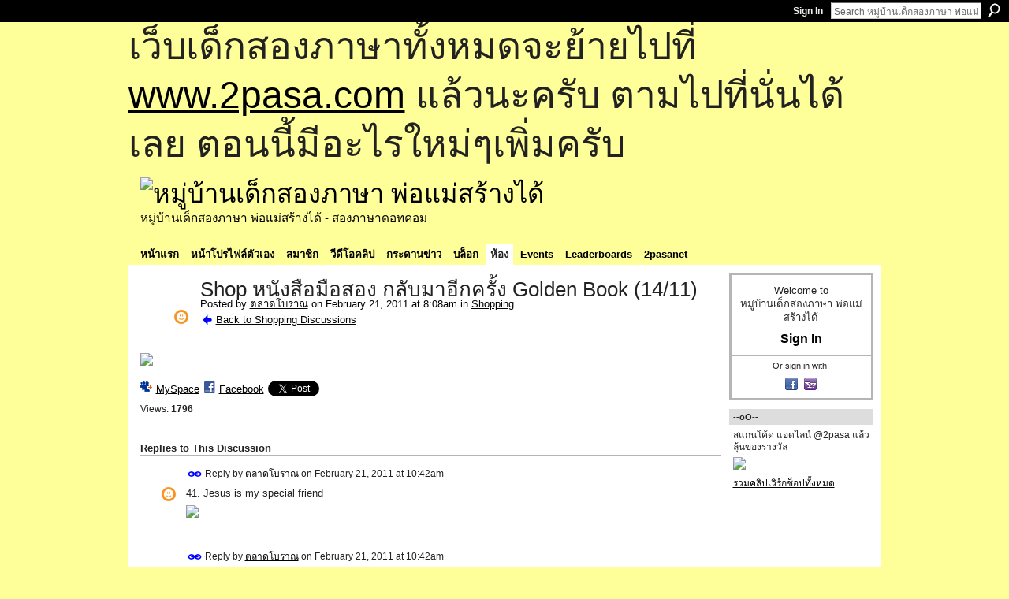

--- FILE ---
content_type: text/html; charset=UTF-8
request_url: http://go2pasa.ning.com/forum/topics/shop-golden-book-1411?groupUrl=shopping&commentId=2456660%3AComment%3A586736&groupId=2456660%3AGroup%3A37135
body_size: 58361
content:
<!DOCTYPE html>
<html lang="en" xmlns:og="http://ogp.me/ns#" xmlns:fb="http://www.facebook.com/2008/fbml">
    <head data-layout-view="default">
<script>
    window.dataLayer = window.dataLayer || [];
        </script>
<!-- Google Tag Manager -->
<script>(function(w,d,s,l,i){w[l]=w[l]||[];w[l].push({'gtm.start':
new Date().getTime(),event:'gtm.js'});var f=d.getElementsByTagName(s)[0],
j=d.createElement(s),dl=l!='dataLayer'?'&l='+l:'';j.async=true;j.src=
'https://www.googletagmanager.com/gtm.js?id='+i+dl;f.parentNode.insertBefore(j,f);
})(window,document,'script','dataLayer','GTM-T5W4WQ');</script>
<!-- End Google Tag Manager -->
            <meta http-equiv="Content-Type" content="text/html; charset=utf-8" />
    <title>Shop หนังสือมือสอง กลับมาอีกครั้ง Golden Book (14/11) - หมู่บ้านเด็กสองภาษา พ่อแม่สร้างได้</title>
    <link rel="icon" href="http://go2pasa.ning.com/favicon.ico" type="image/x-icon" />
    <link rel="SHORTCUT ICON" href="http://go2pasa.ning.com/favicon.ico" type="image/x-icon" />
    <meta name="description" content="หมู่บ้านเด็กสองภาษา พ่อแม่สร้างได้ is a social network" />
<meta name="title" content="Shop หนังสือมือสอง กลับมาอีกครั้ง Golden Book (14/11)" />
<meta property="og:type" content="website" />
<meta property="og:url" content="http://go2pasa.ning.com/forum/topics/shop-golden-book-1411?groupUrl=shopping&amp;commentId=2456660%3AComment%3A586736&amp;groupId=2456660%3AGroup%3A37135" />
<meta property="og:title" content="Shop หนังสือมือสอง กลับมาอีกครั้ง Golden Book (14/11)" />
<meta property="og:image" content="http://storage.ning.com/topology/rest/1.0/file/get/1799911310?profile=original">
<meta name="twitter:card" content="summary" />
<meta name="twitter:title" content="Shop หนังสือมือสอง กลับมาอีกครั้ง Golden Book (14/11)" />
<meta name="twitter:description" content="หมู่บ้านเด็กสองภาษา พ่อแม่สร้างได้ is a social network" />
<meta name="twitter:image" content="http://storage.ning.com/topology/rest/1.0/file/get/1799911310?profile=original" />
<link rel="image_src" href="http://storage.ning.com/topology/rest/1.0/file/get/1799911310?profile=original" />
<script type="text/javascript">
    djConfig = { baseScriptUri: 'http://go2pasa.ning.com/xn/static-6.11.8.1/js/dojo-0.3.1-ning/', isDebug: false }
ning = {"CurrentApp":{"premium":true,"iconUrl":"https:\/\/storage.ning.com\/topology\/rest\/1.0\/file\/get\/2746066259?profile=UPSCALE_150x150","url":"httpgo2pasa.ning.com","domains":["2pasa.com"],"online":true,"privateSource":true,"id":"go2pasa","appId":2456660,"description":"\u0e08\u0e32\u0e01\u0e1a\u0e49\u0e32\u0e19\u0e44\u0e21\u0e48\u0e01\u0e35\u0e48\u0e2b\u0e25\u0e31\u0e07\u0e02\u0e2d\u0e07\u0e1c\u0e39\u0e49\u0e40\u0e2b\u0e47\u0e19\u0e14\u0e49\u0e27\u0e22\u0e01\u0e31\u0e1a\u0e41\u0e19\u0e27\u0e17\u0e32\u0e07\u0e2a\u0e2d\u0e19\u0e20\u0e32\u0e29\u0e32\u0e17\u0e35\u0e48\u0e2a\u0e2d\u0e07\u0e43\u0e2b\u0e49\u0e01\u0e31\u0e1a\u0e25\u0e39\u0e01 \u0e42\u0e14\u0e22\u0e43\u0e0a\u0e49\u0e27\u0e34\u0e18\u0e35\u0e2a\u0e2d\u0e19\u0e41\u0e1a\u0e1a\u0e40\u0e14\u0e47\u0e01\u0e2a\u0e2d\u0e07\u0e20\u0e32\u0e29\u0e32 \u0e17\u0e33\u0e43\u0e2b\u0e49\u0e40\u0e01\u0e34\u0e14\u0e04\u0e23\u0e2d\u0e1a\u0e04\u0e23\u0e31\u0e27\u0e2a\u0e2d\u0e07\u0e20\u0e32\u0e29\u0e32\u0e02\u0e36\u0e49\u0e19\u0e40\u0e1b\u0e47\u0e19\u0e2b\u0e21\u0e39\u0e48\u0e1a\u0e49\u0e32\u0e19\u0e41\u0e2b\u0e48\u0e07\u0e19\u0e35\u0e49","name":"\u0e2b\u0e21\u0e39\u0e48\u0e1a\u0e49\u0e32\u0e19\u0e40\u0e14\u0e47\u0e01\u0e2a\u0e2d\u0e07\u0e20\u0e32\u0e29\u0e32 \u0e1e\u0e48\u0e2d\u0e41\u0e21\u0e48\u0e2a\u0e23\u0e49\u0e32\u0e07\u0e44\u0e14\u0e49","owner":"pongrapee","createdDate":"2008-10-31T12:21:26.127Z","runOwnAds":false},"CurrentProfile":null,"maxFileUploadSize":5};
        (function(){
            if (!window.ning) { return; }

            var age, gender, rand, obfuscated, combined;

            obfuscated = document.cookie.match(/xgdi=([^;]+)/);
            if (obfuscated) {
                var offset = 100000;
                obfuscated = parseInt(obfuscated[1]);
                rand = obfuscated / offset;
                combined = (obfuscated % offset) ^ rand;
                age = combined % 1000;
                gender = (combined / 1000) & 3;
                gender = (gender == 1 ? 'm' : gender == 2 ? 'f' : 0);
                ning.viewer = {"age":age,"gender":gender};
            }
        })();

        if (window.location.hash.indexOf('#!/') == 0) {
        window.location.replace(window.location.hash.substr(2));
    }
    window.xg = window.xg || {};
xg.captcha = {
    'shouldShow': false,
    'siteKey': '6Ldf3AoUAAAAALPgNx2gcXc8a_5XEcnNseR6WmsT'
};
xg.addOnRequire = function(f) { xg.addOnRequire.functions.push(f); };
xg.addOnRequire.functions = [];
xg.addOnFacebookLoad = function (f) { xg.addOnFacebookLoad.functions.push(f); };
xg.addOnFacebookLoad.functions = [];
xg._loader = {
    p: 0,
    loading: function(set) {  this.p++; },
    onLoad: function(set) {
                this.p--;
        if (this.p == 0 && typeof(xg._loader.onDone) == 'function') {
            xg._loader.onDone();
        }
    }
};
xg._loader.loading('xnloader');
if (window.bzplcm) {
    window.bzplcm._profileCount = 0;
    window.bzplcm._profileSend = function() { if (window.bzplcm._profileCount++ == 1) window.bzplcm.send(); };
}
xg._loader.onDone = function() {
            if(window.bzplcm)window.bzplcm.start('ni');
        xg.shared.util.parseWidgets();    var addOnRequireFunctions = xg.addOnRequire.functions;
    xg.addOnRequire = function(f) { f(); };
    try {
        if (addOnRequireFunctions) { dojo.lang.forEach(addOnRequireFunctions, function(onRequire) { onRequire.apply(); }); }
    } catch (e) {
        if(window.bzplcm)window.bzplcm.ts('nx').send();
        throw e;
    }
    if(window.bzplcm) { window.bzplcm.stop('ni'); window.bzplcm._profileSend(); }
};
window.xn = { track: { event: function() {}, pageView: function() {}, registerCompletedFlow: function() {}, registerError: function() {}, timer: function() { return { lapTime: function() {} }; } } };</script>
<meta name="medium" content="news" /><link rel="alternate" type="application/atom+xml" title="Shop หนังสือมือสอง กลับมาอีกครั้ง Golden Book (14/11) - หมู่บ้านเด็กสองภาษา พ่อแม่สร้างได้" href="http://go2pasa.ning.com/forum/topics/shop-golden-book-1411?groupUrl=shopping&amp;commentId=2456660%3AComment%3A586736&amp;groupId=2456660%3AGroup%3A37135&amp;feed=yes&amp;xn_auth=no" /><link rel="alternate" type="application/atom+xml" title="Shopping - หมู่บ้านเด็กสองภาษา พ่อแม่สร้างได้" href="http://go2pasa.ning.com/group/shopping/forum?sort=mostRecent&amp;feed=yes&amp;xn_auth=no" />
<style type="text/css" media="screen,projection">
#xg_navigation ul div.xg_subtab ul li a {
    color:#555555;
    background:#F2F2F2;
}
#xg_navigation ul div.xg_subtab ul li a:hover {
    color:#222222;
    background:#D3DADE;
}
</style>

<style type="text/css" media="screen,projection">
@import url("http://static.ning.com/socialnetworkmain/widgets/index/css/common.min.css?xn_version=1229287718");
@import url("http://static.ning.com/socialnetworkmain/widgets/forum/css/component.min.css?xn_version=148829171");

</style>

<style type="text/css" media="screen,projection">
@import url("/generated-69468fcb9b5103-99555189-css?xn_version=202512201152");

</style>

<style type="text/css" media="screen,projection">
@import url("/generated-69468fcb305ed3-28803778-css?xn_version=202512201152");

</style>

<!--[if IE 6]>
    <link rel="stylesheet" type="text/css" href="http://static.ning.com/socialnetworkmain/widgets/index/css/common-ie6.min.css?xn_version=463104712" />
<![endif]-->
<!--[if IE 7]>
<link rel="stylesheet" type="text/css" href="http://static.ning.com/socialnetworkmain/widgets/index/css/common-ie7.css?xn_version=2712659298" />
<![endif]-->
<link rel="EditURI" type="application/rsd+xml" title="RSD" href="http://go2pasa.ning.com/profiles/blog/rsd" />
<script type="text/javascript">(function(a,b){if(/(android|bb\d+|meego).+mobile|avantgo|bada\/|blackberry|blazer|compal|elaine|fennec|hiptop|iemobile|ip(hone|od)|iris|kindle|lge |maemo|midp|mmp|netfront|opera m(ob|in)i|palm( os)?|phone|p(ixi|re)\/|plucker|pocket|psp|series(4|6)0|symbian|treo|up\.(browser|link)|vodafone|wap|windows (ce|phone)|xda|xiino/i.test(a)||/1207|6310|6590|3gso|4thp|50[1-6]i|770s|802s|a wa|abac|ac(er|oo|s\-)|ai(ko|rn)|al(av|ca|co)|amoi|an(ex|ny|yw)|aptu|ar(ch|go)|as(te|us)|attw|au(di|\-m|r |s )|avan|be(ck|ll|nq)|bi(lb|rd)|bl(ac|az)|br(e|v)w|bumb|bw\-(n|u)|c55\/|capi|ccwa|cdm\-|cell|chtm|cldc|cmd\-|co(mp|nd)|craw|da(it|ll|ng)|dbte|dc\-s|devi|dica|dmob|do(c|p)o|ds(12|\-d)|el(49|ai)|em(l2|ul)|er(ic|k0)|esl8|ez([4-7]0|os|wa|ze)|fetc|fly(\-|_)|g1 u|g560|gene|gf\-5|g\-mo|go(\.w|od)|gr(ad|un)|haie|hcit|hd\-(m|p|t)|hei\-|hi(pt|ta)|hp( i|ip)|hs\-c|ht(c(\-| |_|a|g|p|s|t)|tp)|hu(aw|tc)|i\-(20|go|ma)|i230|iac( |\-|\/)|ibro|idea|ig01|ikom|im1k|inno|ipaq|iris|ja(t|v)a|jbro|jemu|jigs|kddi|keji|kgt( |\/)|klon|kpt |kwc\-|kyo(c|k)|le(no|xi)|lg( g|\/(k|l|u)|50|54|\-[a-w])|libw|lynx|m1\-w|m3ga|m50\/|ma(te|ui|xo)|mc(01|21|ca)|m\-cr|me(rc|ri)|mi(o8|oa|ts)|mmef|mo(01|02|bi|de|do|t(\-| |o|v)|zz)|mt(50|p1|v )|mwbp|mywa|n10[0-2]|n20[2-3]|n30(0|2)|n50(0|2|5)|n7(0(0|1)|10)|ne((c|m)\-|on|tf|wf|wg|wt)|nok(6|i)|nzph|o2im|op(ti|wv)|oran|owg1|p800|pan(a|d|t)|pdxg|pg(13|\-([1-8]|c))|phil|pire|pl(ay|uc)|pn\-2|po(ck|rt|se)|prox|psio|pt\-g|qa\-a|qc(07|12|21|32|60|\-[2-7]|i\-)|qtek|r380|r600|raks|rim9|ro(ve|zo)|s55\/|sa(ge|ma|mm|ms|ny|va)|sc(01|h\-|oo|p\-)|sdk\/|se(c(\-|0|1)|47|mc|nd|ri)|sgh\-|shar|sie(\-|m)|sk\-0|sl(45|id)|sm(al|ar|b3|it|t5)|so(ft|ny)|sp(01|h\-|v\-|v )|sy(01|mb)|t2(18|50)|t6(00|10|18)|ta(gt|lk)|tcl\-|tdg\-|tel(i|m)|tim\-|t\-mo|to(pl|sh)|ts(70|m\-|m3|m5)|tx\-9|up(\.b|g1|si)|utst|v400|v750|veri|vi(rg|te)|vk(40|5[0-3]|\-v)|vm40|voda|vulc|vx(52|53|60|61|70|80|81|83|85|98)|w3c(\-| )|webc|whit|wi(g |nc|nw)|wmlb|wonu|x700|yas\-|your|zeto|zte\-/i.test(a.substr(0,4)))window.location.replace(b)})(navigator.userAgent||navigator.vendor||window.opera,'http://go2pasa.ning.com/m/group/discussion?id=2456660%3ATopic%3A585999');</script>
    </head>
    <body>
<!-- Google Tag Manager (noscript) -->
<noscript><iframe src="https://www.googletagmanager.com/ns.html?id=GTM-T5W4WQ"
height="0" width="0" style="display:none;visibility:hidden"></iframe></noscript>
<!-- End Google Tag Manager (noscript) -->
        <div id='fb-root'></div>
<script>
  window.fbAsyncInit = function () {
    FB.init({
      appId      : null, 
      status     : true,   
      cookie     : true,   
      xfbml      : true, 
      version    : 'v2.3'  
    });
    var n = xg.addOnFacebookLoad.functions.length;
    for (var i = 0; i < n; i++) {
      xg.addOnFacebookLoad.functions[i]();
    }
    xg.addOnFacebookLoad = function (f) { f(); };
    xg.addOnFacebookLoad.functions = [];
  };
  (function() {
    var e = document.createElement('script');
    e.src = document.location.protocol + '//connect.facebook.net/en_US/sdk.js';
    e.async = true;
    document.getElementById('fb-root').appendChild(e);
  })();
</script>        <div id="xn_bar">
            <div id="xn_bar_menu">
                <div id="xn_bar_menu_branding" >
                                    </div>

                <div id="xn_bar_menu_more">
                    <form id="xn_bar_menu_search" method="GET" action="http://go2pasa.ning.com/main/search/search">
                        <fieldset>
                            <input type="text" name="q" id="xn_bar_menu_search_query" value="Search หมู่บ้านเด็กสองภาษา พ่อแม่สร้างได้" _hint="Search หมู่บ้านเด็กสองภาษา พ่อแม่สร้างได้" accesskey="4" class="text xj_search_hint" />
                            <a id="xn_bar_menu_search_submit" href="#" onclick="document.getElementById('xn_bar_menu_search').submit();return false">Search</a>
                        </fieldset>
                    </form>
                </div>

                            <ul id="xn_bar_menu_tabs">
                                            <li><a href="http://go2pasa.ning.com/main/authorization/signIn?target=http%3A%2F%2Fgo2pasa.ning.com%2Fforum%2Ftopics%2Fshop-golden-book-1411%3FgroupUrl%3Dshopping%26commentId%3D2456660%253AComment%253A586736%26groupId%3D2456660%253AGroup%253A37135">Sign In</a></li>
                                    </ul>
                        </div>
        </div>
        
        <div id="xg_ad_above_header" class="xg_ad xj_ad_above_header"><div class="xg_module module-plain  html_module module_text xg_reset" data-module_name="text"
        >
            <div class="xg_module_body xg_user_generated">
            <p><span style="font-size: 36pt;">เว็บเด็กสองภาษาทั้งหมดจะย้ายไปที่ <a href="http://www.2pasa.com" target="_blank" rel="noopener">www.2pasa.com</a> แล้วนะครับ ตามไปที่นั่นได้เลย ตอนนี้มีอะไรใหม่ๆเพิ่มครับ</span></p>
        </div>
        </div>
</div>
        <div id="xg" class="xg_theme xg_widget_forum xg_widget_forum_topic xg_widget_forum_topic_show" data-layout-pack="classic">
            <div id="xg_head">
                <div id="xg_masthead">
                    <p id="xg_sitename"><a id="application_name_header_link" href="/"><img src="http://storage.ning.com/topology/rest/1.0/file/get/1979825705?profile=RESIZE_320x320" alt="หมู่บ้านเด็กสองภาษา พ่อแม่สร้างได้"></a></p>
                    <p id="xg_sitedesc" class="xj_site_desc">หมู่บ้านเด็กสองภาษา พ่อแม่สร้างได้ - สองภาษาดอทคอม</p>
                </div>
                <div id="xg_navigation">
                    <ul>
    <li id="xg_tab_main" class="xg_subtab"><a href="/"><span>หน้าแรก</span></a></li><li id="xg_tab_profile" class="xg_subtab"><a href="/profiles"><span>หน้าโปรไฟล์ตัวเอง</span></a></li><li id="xg_tab_members" class="xg_subtab"><a href="/profiles/members/"><span>สมาชิก</span></a></li><li id="xg_tab_video" class="xg_subtab"><a href="/video"><span>วีดีโอคลิป</span></a></li><li id="xg_tab_forum" class="xg_subtab"><a href="/forum"><span>กระดานข่าว</span></a></li><li id="xg_tab_blogs" class="xg_subtab"><a href="/profiles/blog/list"><span>บล็อก</span></a></li><li id="xg_tab_groups" class="xg_subtab this"><a href="/groups"><span>ห้อง</span></a></li><li id="xg_tab_events" class="xg_subtab"><a href="/events"><span>Events</span></a></li><li id="xg_tab_leaderboards" class="xg_subtab"><a href="/leaderboards"><span>Leaderboards</span></a></li><li id="xg_tab_xn0" class="xg_subtab"><a href="/page/2pasanet-1"><span>2pasanet</span></a></li></ul>

                </div>
            </div>
            
            <div id="xg_body">
                
                <div class="xg_column xg_span-16 xj_classic_canvas">
                    <div class="xg_module xg_module_with_dialog">
    <div class="xg_headline xg_headline-img xg_headline-2l">
    <div class="ib"><span class="xg_avatar"><a class="fn url" href="http://go2pasa.ning.com/profile/1yyc8vsqlitvu"  title="ตลาดโบราณ"><span class="table_img dy-avatar dy-avatar-64 "><img  class="photo photo" src="http://storage.ning.com/topology/rest/1.0/file/get/1959354807?profile=RESIZE_64x64&amp;width=64&amp;height=64&amp;crop=1%3A1" alt="" /><img class="dy-badge-image bottom-right" src="http://static.ning.com/socialnetworkmain/widgets/index/gfx/badges/smiley_96x96.png?xn_version=1040567969" alt="" /></span></a></span></div>
<div class="tb"><h1>Shop หนังสือมือสอง กลับมาอีกครั้ง Golden Book (14/11)</h1>
        <ul class="navigation byline">
            <li><a class="nolink">Posted by </a><a href="/profile/1yyc8vsqlitvu">ตลาดโบราณ</a><a class="nolink"> on February 21, 2011 at 8:08am in </a><a href="http://go2pasa.ning.com/group/shopping">Shopping</a></li>
            <li><a href="http://go2pasa.ning.com/group/shopping/forum" class="xg_sprite xg_sprite-back">Back to Shopping Discussions</a></li>
        </ul>
    </div>
</div>
    <div class="xg_module_body">
        <div class="discussion" data-category-id="">
            <div class="description">
                                <div class="xg_user_generated">
                    <a target="_self" href="http://storage.ning.com/topology/rest/1.0/file/get/1799911310?profile=original"><img width="629" src="http://storage.ning.com/topology/rest/1.0/file/get/1799911310?profile=original" class="align-full"/></a>                </div>
            </div>
        </div>
                    <p class="small" id="tagsList" style="display:none">Tags:<br/></p>
                <div class="left-panel">
                            <p class="share-links clear">
                <a href="http://www.myspace.com/Modules/PostTo/Pages/?t=Shop%20%E0%B8%AB%E0%B8%99%E0%B8%B1%E0%B8%87%E0%B8%AA%E0%B8%B7%E0%B8%AD%E0%B8%A1%E0%B8%B7%E0%B8%AD%E0%B8%AA%E0%B8%AD%E0%B8%87%20%E0%B8%81%E0%B8%A5%E0%B8%B1%E0%B8%9A%E0%B8%A1%E0%B8%B2%E0%B8%AD%E0%B8%B5%E0%B8%81%E0%B8%84%E0%B8%A3%E0%B8%B1%E0%B9%89%E0%B8%87%20Golden%20Book%20%2814%2F11%29&c=Check%20out%20%22Shop%20%E0%B8%AB%E0%B8%99%E0%B8%B1%E0%B8%87%E0%B8%AA%E0%B8%B7%E0%B8%AD%E0%B8%A1%E0%B8%B7%E0%B8%AD%E0%B8%AA%E0%B8%AD%E0%B8%87%20%E0%B8%81%E0%B8%A5%E0%B8%B1%E0%B8%9A%E0%B8%A1%E0%B8%B2%E0%B8%AD%E0%B8%B5%E0%B8%81%E0%B8%84%E0%B8%A3%E0%B8%B1%E0%B9%89%E0%B8%87%20Golden%20Book%20%2814%2F11%29%22%20on%20%E0%B8%AB%E0%B8%A1%E0%B8%B9%E0%B9%88%E0%B8%9A%E0%B9%89%E0%B8%B2%E0%B8%99%E0%B9%80%E0%B8%94%E0%B9%87%E0%B8%81%E0%B8%AA%E0%B8%AD%E0%B8%87%E0%B8%A0%E0%B8%B2%E0%B8%A9%E0%B8%B2%20%E0%B8%9E%E0%B9%88%E0%B8%AD%E0%B9%81%E0%B8%A1%E0%B9%88%E0%B8%AA%E0%B8%A3%E0%B9%89%E0%B8%B2%E0%B8%87%E0%B9%84%E0%B8%94%E0%B9%89&u=http%3A%2F%2Fgo2pasa.ning.com%2Fxn%2Fdetail%2F2456660%3ATopic%3A585999&l=2" class="post_to_myspace" target="_blank">MySpace</a>            <script>!function(d,s,id){var js,fjs=d.getElementsByTagName(s)[0];if(!d.getElementById(id)){js=d.createElement(s);js.id=id;js.src="//platform.twitter.com/widgets.js";fjs.parentNode.insertBefore(js,fjs);}}(document,"script","twitter-wjs");</script>
                    <span class="xg_tweet">
        <a href="https://twitter.com/share" class="post_to_twitter twitter-share-button" target="_blank"
            data-text="Checking out &quot;Shop หนังสือมือสอง กลับมาอีกครั้ง Golden Book (14/11)&quot; on หมู่บ้านเด็กสองภาษา พ่อแม่สร้างไ:" data-url="http://go2pasa.ning.com/forum/topics/shop-golden-book-1411?groupUrl=shopping&amp;commentId=2456660%3AComment%3A586736&amp;groupId=2456660%3AGroup%3A37135" data-count="none" data-dnt="true">Tweet</a>
        </span>
                <a class="post_to_facebook xj_post_to_facebook" href="http://www.facebook.com/share.php?u=http%3A%2F%2Fgo2pasa.ning.com%2Fforum%2Ftopics%2Fshop-golden-book-1411%3FgroupUrl%3Dshopping%26commentId%3D2456660%253AComment%253A586736%26groupId%3D2456660%253AGroup%253A37135%26xg_source%3Dfacebookshare&amp;t=" _url="http://go2pasa.ning.com/forum/topics/shop-golden-book-1411?groupUrl=shopping&amp;commentId=2456660%3AComment%3A586736&amp;groupId=2456660%3AGroup%3A37135&amp;xg_source=facebookshare" _title="" _log="{&quot;module&quot;:&quot;forum&quot;,&quot;page&quot;:&quot;topic&quot;,&quot;action&quot;:&quot;show&quot;}">Facebook</a>
    <div class="likebox">
    <div class="facebook-like" data-content-type="Topic" data-content-id="2456660:Topic:585999" data-page-type="detail">
        <fb:like href="http://go2pasa.ning.com/xn/detail/2456660:Topic:585999" layout="button_count" show_faces="false" width="450"></fb:like>
    </div>
</div>
                </p>
                            <script>xg.addOnRequire(function () { xg.post('/main/viewcount/update?xn_out=json', {key: '2456660:Topic:585999', x: '3fb954f'}); });</script>                <p class="small dy-clear view-count-container">
    <span class="view-count-label">Views:</span> <span class="view-count">1796</span></p>

                    </div>
                <dl id="cf" class="discussion noindent">
                    </dl>
    </div>
</div>
    <div class="xg_module">
            <div id="discussionReplies" >
            <div class="xg_module_body">
                <h3 id="comments" _scrollTo="cid-2456660:Comment:586736">Replies to This Discussion</h3>
                                    <dl class="discussion clear i0 xg_lightborder">
    <dt class="byline">
        <a name="2456660:Comment:585974" id="cid-2456660:Comment:585974"></a>         <span class="xg_avatar"><a class="fn url" href="http://go2pasa.ning.com/profile/1yyc8vsqlitvu"  title="ตลาดโบราณ"><span class="table_img dy-avatar dy-avatar-48 "><img  class="photo photo left" src="http://storage.ning.com/topology/rest/1.0/file/get/1959354807?profile=RESIZE_48X48&amp;width=48&amp;height=48&amp;crop=1%3A1" alt="" /><img class="dy-badge-image bottom-right" src="http://static.ning.com/socialnetworkmain/widgets/index/gfx/badges/smiley_96x96.png?xn_version=1040567969" alt="" /></span></a></span><a name="2456660Comment585974" href="http://go2pasa.ning.com/xn/detail/2456660:Comment:585974" title="Permalink to this Reply" class="xg_icon xg_icon-permalink">Permalink</a> Reply by <a href="http://go2pasa.ning.com/group/shopping/forum/topic/listForContributor?user=1yyc8vsqlitvu" class="fn url">ตลาดโบราณ</a> on <span class="timestamp">February 21, 2011 at 10:42am</span>    </dt>
        <dd>
                        <div class="description" id="desc_2456660Comment585974"><div class="xg_user_generated"><p>41. Jesus is my special friend</p>
<p><a target="_self" href="http://storage.ning.com/topology/rest/1.0/file/get/1932465930?profile=original"><img class="align-full" src="http://storage.ning.com/topology/rest/1.0/file/get/1932465930?profile=original" width="500"/></a></p></div></div>
                </dd>
        <dd>
        <ul class="actionlinks">
    <li class="actionlink"></li>    </ul>
</dl>
<dl class="discussion clear i0 xg_lightborder">
    <dt class="byline">
        <a name="2456660:Comment:585975" id="cid-2456660:Comment:585975"></a>         <span class="xg_avatar"><a class="fn url" href="http://go2pasa.ning.com/profile/1yyc8vsqlitvu"  title="ตลาดโบราณ"><span class="table_img dy-avatar dy-avatar-48 "><img  class="photo photo left" src="http://storage.ning.com/topology/rest/1.0/file/get/1959354807?profile=RESIZE_48X48&amp;width=48&amp;height=48&amp;crop=1%3A1" alt="" /><img class="dy-badge-image bottom-right" src="http://static.ning.com/socialnetworkmain/widgets/index/gfx/badges/smiley_96x96.png?xn_version=1040567969" alt="" /></span></a></span><a name="2456660Comment585975" href="http://go2pasa.ning.com/xn/detail/2456660:Comment:585975" title="Permalink to this Reply" class="xg_icon xg_icon-permalink">Permalink</a> Reply by <a href="http://go2pasa.ning.com/group/shopping/forum/topic/listForContributor?user=1yyc8vsqlitvu" class="fn url">ตลาดโบราณ</a> on <span class="timestamp">February 21, 2011 at 10:42am</span>    </dt>
        <dd>
                        <div class="description" id="desc_2456660Comment585975"><div class="xg_user_generated"><p>42. Bugs Bunny and the Pink Flamingos</p>
<p><a target="_self" href="http://storage.ning.com/topology/rest/1.0/file/get/1932466240?profile=original"><img class="align-full" src="http://storage.ning.com/topology/rest/1.0/file/get/1932466240?profile=original" width="500"/></a></p></div></div>
                </dd>
        <dd>
        <ul class="actionlinks">
    <li class="actionlink"></li>    </ul>
</dl>
<dl class="discussion clear i1 xg_lightborder">
    <dt class="byline">
        <a name="2456660:Comment:585978" id="cid-2456660:Comment:585978"></a>         <span class="xg_avatar"><a class="fn url" href="http://go2pasa.ning.com/profile/chukameans"  title="Means&amp;Meeya"><span class="table_img dy-avatar dy-avatar-48 "><img  class="photo photo left" src="http://storage.ning.com/topology/rest/1.0/file/get/1959350975?profile=RESIZE_48X48&amp;width=48&amp;height=48&amp;crop=1%3A1" alt="" /></span></a></span><a name="2456660Comment585978" href="http://go2pasa.ning.com/xn/detail/2456660:Comment:585978" title="Permalink to this Reply" class="xg_icon xg_icon-permalink">Permalink</a> Reply by <a href="http://go2pasa.ning.com/group/shopping/forum/topic/listForContributor?user=2nnol9stk5vpg" class="fn url">Means&amp;Meeya</a> on <span class="timestamp">February 21, 2011 at 10:44am</span>    </dt>
        <dd>
                        <div class="description" id="desc_2456660Comment585978"><div class="xg_user_generated">จองค่ะ 42</div></div>
                </dd>
        <dd>
        <ul class="actionlinks">
    <li class="actionlink"></li>    </ul>
</dl>
<dl class="discussion clear i0 xg_lightborder">
    <dt class="byline">
        <a name="2456660:Comment:586032" id="cid-2456660:Comment:586032"></a>         <span class="xg_avatar"><a class="fn url" href="http://go2pasa.ning.com/profile/1yyc8vsqlitvu"  title="ตลาดโบราณ"><span class="table_img dy-avatar dy-avatar-48 "><img  class="photo photo left" src="http://storage.ning.com/topology/rest/1.0/file/get/1959354807?profile=RESIZE_48X48&amp;width=48&amp;height=48&amp;crop=1%3A1" alt="" /><img class="dy-badge-image bottom-right" src="http://static.ning.com/socialnetworkmain/widgets/index/gfx/badges/smiley_96x96.png?xn_version=1040567969" alt="" /></span></a></span><a name="2456660Comment586032" href="http://go2pasa.ning.com/xn/detail/2456660:Comment:586032" title="Permalink to this Reply" class="xg_icon xg_icon-permalink">Permalink</a> Reply by <a href="http://go2pasa.ning.com/group/shopping/forum/topic/listForContributor?user=1yyc8vsqlitvu" class="fn url">ตลาดโบราณ</a> on <span class="timestamp">February 21, 2011 at 10:43am</span>    </dt>
        <dd>
                        <div class="description" id="desc_2456660Comment586032"><div class="xg_user_generated"><p>43. The Poky Little Puppy come to Sesame Street</p>
<p><a target="_self" href="http://storage.ning.com/topology/rest/1.0/file/get/1932465119?profile=original"><img class="align-full" src="http://storage.ning.com/topology/rest/1.0/file/get/1932465119?profile=original" width="500"/></a></p></div></div>
                </dd>
        <dd>
        <ul class="actionlinks">
    <li class="actionlink"></li>    </ul>
</dl>
<dl class="discussion clear i1 xg_lightborder">
    <dt class="byline">
        <a name="2456660:Comment:586399" id="cid-2456660:Comment:586399"></a>         <span class="xg_avatar"><a class="fn url" href="http://go2pasa.ning.com/profile/2er6qiabeu96p"  title="กุลฑลีย์ ลีกตเวทิน"><span class="table_img dy-avatar dy-avatar-48 "><img  class="photo photo left" src="http://storage.ning.com/topology/rest/1.0/file/get/1959353437?profile=RESIZE_48X48&amp;width=48&amp;height=48&amp;crop=1%3A1" alt="" /></span></a></span><a name="2456660Comment586399" href="http://go2pasa.ning.com/xn/detail/2456660:Comment:586399" title="Permalink to this Reply" class="xg_icon xg_icon-permalink">Permalink</a> Reply by <a href="http://go2pasa.ning.com/group/shopping/forum/topic/listForContributor?user=2er6qiabeu96p" class="fn url">กุลฑลีย์ ลีกตเวทิน</a> on <span class="timestamp">February 21, 2011 at 2:31pm</span>    </dt>
        <dd>
                        <div class="description" id="desc_2456660Comment586399"><div class="xg_user_generated">จอง 43 ค่ะ</div></div>
                </dd>
        <dd>
        <ul class="actionlinks">
    <li class="actionlink"></li>    </ul>
</dl>
<dl class="discussion clear i0 xg_lightborder">
    <dt class="byline">
        <a name="2456660:Comment:586102" id="cid-2456660:Comment:586102"></a>         <span class="xg_avatar"><a class="fn url" href="http://go2pasa.ning.com/profile/1yyc8vsqlitvu"  title="ตลาดโบราณ"><span class="table_img dy-avatar dy-avatar-48 "><img  class="photo photo left" src="http://storage.ning.com/topology/rest/1.0/file/get/1959354807?profile=RESIZE_48X48&amp;width=48&amp;height=48&amp;crop=1%3A1" alt="" /><img class="dy-badge-image bottom-right" src="http://static.ning.com/socialnetworkmain/widgets/index/gfx/badges/smiley_96x96.png?xn_version=1040567969" alt="" /></span></a></span><a name="2456660Comment586102" href="http://go2pasa.ning.com/xn/detail/2456660:Comment:586102" title="Permalink to this Reply" class="xg_icon xg_icon-permalink">Permalink</a> Reply by <a href="http://go2pasa.ning.com/group/shopping/forum/topic/listForContributor?user=1yyc8vsqlitvu" class="fn url">ตลาดโบราณ</a> on <span class="timestamp">February 21, 2011 at 10:43am</span>    </dt>
        <dd>
                        <div class="description" id="desc_2456660Comment586102"><div class="xg_user_generated"><p>44. Three Little Pigs</p>
<p><a target="_self" href="http://storage.ning.com/topology/rest/1.0/file/get/1932466044?profile=original"><img class="align-full" src="http://storage.ning.com/topology/rest/1.0/file/get/1932466044?profile=original" width="500"/></a></p></div></div>
                </dd>
        <dd>
        <ul class="actionlinks">
    <li class="actionlink"></li>    </ul>
</dl>
<dl class="discussion clear i1 xg_lightborder">
    <dt class="byline">
        <a name="2456660:Comment:585987" id="cid-2456660:Comment:585987"></a>         <span class="xg_avatar"><a class="fn url" href="http://go2pasa.ning.com/profile/Nongpansa"  title="Nong pansa"><span class="table_img dy-avatar dy-avatar-48 "><img  class="photo photo left" src="http://storage.ning.com/topology/rest/1.0/file/get/1959311912?profile=RESIZE_48X48&amp;width=48&amp;height=48&amp;crop=1%3A1" alt="" /></span></a></span><a name="2456660Comment585987" href="http://go2pasa.ning.com/xn/detail/2456660:Comment:585987" title="Permalink to this Reply" class="xg_icon xg_icon-permalink">Permalink</a> Reply by <a href="http://go2pasa.ning.com/group/shopping/forum/topic/listForContributor?user=2azrrpcf9jf0e" class="fn url">Nong pansa</a> on <span class="timestamp">February 21, 2011 at 10:48am</span>    </dt>
        <dd>
                        <div class="description" id="desc_2456660Comment585987"><div class="xg_user_generated">44</div></div>
                </dd>
        <dd>
        <ul class="actionlinks">
    <li class="actionlink"></li>    </ul>
</dl>
<dl class="discussion clear i1 xg_lightborder">
    <dt class="byline">
        <a name="2456660:Comment:586408" id="cid-2456660:Comment:586408"></a>         <span class="xg_avatar"><a class="fn url" href="http://go2pasa.ning.com/profile/saowaneesombatpaiboonchai"  title="แม่น้องแอน"><span class="table_img dy-avatar dy-avatar-48 "><img  class="photo photo left" src="http://storage.ning.com/topology/rest/1.0/file/get/1959328118?profile=RESIZE_48X48&amp;width=48&amp;height=48&amp;crop=1%3A1" alt="" /></span></a></span><a name="2456660Comment586408" href="http://go2pasa.ning.com/xn/detail/2456660:Comment:586408" title="Permalink to this Reply" class="xg_icon xg_icon-permalink">Permalink</a> Reply by <a href="http://go2pasa.ning.com/group/shopping/forum/topic/listForContributor?user=15mjka98pbims" class="fn url">แม่น้องแอน</a> on <span class="timestamp">February 21, 2011 at 4:27pm</span>    </dt>
        <dd>
                        <div class="description" id="desc_2456660Comment586408"><div class="xg_user_generated">ยังมีอีกเล่มไหมค่ะ</div></div>
                </dd>
        <dd>
        <ul class="actionlinks">
    <li class="actionlink"></li>    </ul>
</dl>
<dl class="discussion clear i2 xg_lightborder">
    <dt class="byline">
        <a name="2456660:Comment:586736" id="cid-2456660:Comment:586736"></a>         <span class="xg_avatar"><a class="fn url" href="http://go2pasa.ning.com/profile/1yyc8vsqlitvu"  title="ตลาดโบราณ"><span class="table_img dy-avatar dy-avatar-48 "><img  class="photo photo left" src="http://storage.ning.com/topology/rest/1.0/file/get/1959354807?profile=RESIZE_48X48&amp;width=48&amp;height=48&amp;crop=1%3A1" alt="" /><img class="dy-badge-image bottom-right" src="http://static.ning.com/socialnetworkmain/widgets/index/gfx/badges/smiley_96x96.png?xn_version=1040567969" alt="" /></span></a></span><a name="2456660Comment586736" href="http://go2pasa.ning.com/xn/detail/2456660:Comment:586736" title="Permalink to this Reply" class="xg_icon xg_icon-permalink">Permalink</a> Reply by <a href="http://go2pasa.ning.com/group/shopping/forum/topic/listForContributor?user=1yyc8vsqlitvu" class="fn url">ตลาดโบราณ</a> on <span class="timestamp">February 22, 2011 at 4:24am</span>    </dt>
        <dd>
                        <div class="description" id="desc_2456660Comment586736"><div class="xg_user_generated"><strong>ไปค้นดู มีด้วยครับ</strong></div></div>
                </dd>
        <dd>
        <ul class="actionlinks">
    <li class="actionlink"></li>    </ul>
</dl>
<dl class="discussion clear i1 xg_lightborder">
    <dt class="byline">
        <a name="2456660:Comment:586745" id="cid-2456660:Comment:586745"></a>         <span class="xg_avatar"><a class="fn url" href="http://go2pasa.ning.com/profile/1yyc8vsqlitvu"  title="ตลาดโบราณ"><span class="table_img dy-avatar dy-avatar-48 "><img  class="photo photo left" src="http://storage.ning.com/topology/rest/1.0/file/get/1959354807?profile=RESIZE_48X48&amp;width=48&amp;height=48&amp;crop=1%3A1" alt="" /><img class="dy-badge-image bottom-right" src="http://static.ning.com/socialnetworkmain/widgets/index/gfx/badges/smiley_96x96.png?xn_version=1040567969" alt="" /></span></a></span><a name="2456660Comment586745" href="http://go2pasa.ning.com/xn/detail/2456660:Comment:586745" title="Permalink to this Reply" class="xg_icon xg_icon-permalink">Permalink</a> Reply by <a href="http://go2pasa.ning.com/group/shopping/forum/topic/listForContributor?user=1yyc8vsqlitvu" class="fn url">ตลาดโบราณ</a> on <span class="timestamp">February 22, 2011 at 6:32am</span>    </dt>
        <dd>
                        <div class="description" id="desc_2456660Comment586745"><div class="xg_user_generated">44 คุณ mamaoun จองครับ</div></div>
                </dd>
        <dd>
        <ul class="actionlinks">
    <li class="actionlink"></li>    </ul>
</dl>
<dl class="discussion clear i0 xg_lightborder">
    <dt class="byline">
        <a name="2456660:Comment:585878" id="cid-2456660:Comment:585878"></a>         <span class="xg_avatar"><a class="fn url" href="http://go2pasa.ning.com/profile/1yyc8vsqlitvu"  title="ตลาดโบราณ"><span class="table_img dy-avatar dy-avatar-48 "><img  class="photo photo left" src="http://storage.ning.com/topology/rest/1.0/file/get/1959354807?profile=RESIZE_48X48&amp;width=48&amp;height=48&amp;crop=1%3A1" alt="" /><img class="dy-badge-image bottom-right" src="http://static.ning.com/socialnetworkmain/widgets/index/gfx/badges/smiley_96x96.png?xn_version=1040567969" alt="" /></span></a></span><a name="2456660Comment585878" href="http://go2pasa.ning.com/xn/detail/2456660:Comment:585878" title="Permalink to this Reply" class="xg_icon xg_icon-permalink">Permalink</a> Reply by <a href="http://go2pasa.ning.com/group/shopping/forum/topic/listForContributor?user=1yyc8vsqlitvu" class="fn url">ตลาดโบราณ</a> on <span class="timestamp">February 21, 2011 at 10:44am</span>    </dt>
        <dd>
                        <div class="description" id="desc_2456660Comment585878"><div class="xg_user_generated"><p>45. The Pandas Take a Vacation</p>
<p><a target="_self" href="http://storage.ning.com/topology/rest/1.0/file/get/1932464440?profile=original"><img class="align-full" src="http://storage.ning.com/topology/rest/1.0/file/get/1932464440?profile=original" width="500"/></a></p></div></div>
                </dd>
        <dd>
        <ul class="actionlinks">
    <li class="actionlink"></li>    </ul>
</dl>
<dl class="discussion clear i1 xg_lightborder">
    <dt class="byline">
        <a name="2456660:Comment:586720" id="cid-2456660:Comment:586720"></a>         <span class="xg_avatar"><a class="fn url" href="http://go2pasa.ning.com/profile/mom_jenita"  title="mom_jenita"><span class="table_img dy-avatar dy-avatar-48 "><img  class="photo photo left" src="http://storage.ning.com/topology/rest/1.0/file/get/1959248057?profile=RESIZE_48X48&amp;width=48&amp;height=48&amp;crop=1%3A1" alt="" /><img class="dy-badge-image bottom-right" src="http://static.ning.com/socialnetworkmain/widgets/index/gfx/badges/crown_96x96.png?v=201204122145" alt="" /></span></a></span><a name="2456660Comment586720" href="http://go2pasa.ning.com/xn/detail/2456660:Comment:586720" title="Permalink to this Reply" class="xg_icon xg_icon-permalink">Permalink</a> Reply by <a href="http://go2pasa.ning.com/group/shopping/forum/topic/listForContributor?user=1rwsuplijmc3j" class="fn url">mom_jenita</a> on <span class="timestamp">February 21, 2011 at 9:47pm</span>    </dt>
        <dd>
                        <div class="description" id="desc_2456660Comment586720"><div class="xg_user_generated">45. The Pandas Take a Vacation</div></div>
                </dd>
        <dd>
        <ul class="actionlinks">
    <li class="actionlink"></li>    </ul>
</dl>
                            <ul class="pagination easyclear ">
                        <li><a class="" href="http://go2pasa.ning.com/forum/topics/shop-golden-book-1411?groupUrl=shopping&amp;groupId=2456660%3AGroup%3A37135&amp;id=2456660%3ATopic%3A585999&amp;page=6#comments">‹ Previous</a></li>
                        <li><a href="http://go2pasa.ning.com/forum/topics/shop-golden-book-1411?groupUrl=shopping&amp;groupId=2456660%3AGroup%3A37135&amp;id=2456660%3ATopic%3A585999&amp;page=1#comments">1</a></li>
                        <li><span>&hellip;</span><li>
                                <li><a href="http://go2pasa.ning.com/forum/topics/shop-golden-book-1411?groupUrl=shopping&amp;groupId=2456660%3AGroup%3A37135&amp;id=2456660%3ATopic%3A585999&amp;page=5#comments">5</a></li>
                            <li><a href="http://go2pasa.ning.com/forum/topics/shop-golden-book-1411?groupUrl=shopping&amp;groupId=2456660%3AGroup%3A37135&amp;id=2456660%3ATopic%3A585999&amp;page=6#comments">6</a></li>
                        <li><span>7</span></li>
                    <li><a href="http://go2pasa.ning.com/forum/topics/shop-golden-book-1411?groupUrl=shopping&amp;groupId=2456660%3AGroup%3A37135&amp;id=2456660%3ATopic%3A585999&amp;page=8#comments">8</a></li>
                            <li><a href="http://go2pasa.ning.com/forum/topics/shop-golden-book-1411?groupUrl=shopping&amp;groupId=2456660%3AGroup%3A37135&amp;id=2456660%3ATopic%3A585999&amp;page=9#comments">9</a></li>
                                <li><span>&hellip;</span><li>
                                    <li><a href="http://go2pasa.ning.com/forum/topics/shop-golden-book-1411?groupUrl=shopping&amp;groupId=2456660%3AGroup%3A37135&amp;id=2456660%3ATopic%3A585999&amp;page=14#comments">14</a></li>
                                <li><a class="" href="http://go2pasa.ning.com/forum/topics/shop-golden-book-1411?groupUrl=shopping&amp;groupId=2456660%3AGroup%3A37135&amp;id=2456660%3ATopic%3A585999&amp;page=8#comments">Next ›</a></li>
                                <li class="right">
                        <span style="display:none" dojoType="Pagination" _maxPage="14" _gotoUrl="http://go2pasa.ning.com/forum/topics/shop-golden-book-1411?groupUrl=shopping&amp;groupId=2456660%3AGroup%3A37135&amp;id=2456660%3ATopic%3A585999&amp;page=__PAGE___#comments">
                        <label>Page</label>
                        <input class="textfield pagination_input align-right" value="8" type="text" name="goto_page" size="2"/>
                        <input class="goto_button button" value="Go" type="button"/></span>
                    </li>
                            </ul>
                    </div>
            <div class="xg_module_foot">
                                    <p class="left">
                        <a class="xg_icon xg_icon-rss" href="http://go2pasa.ning.com/forum/topics/shop-golden-book-1411?groupUrl=shopping&amp;commentId=2456660%3AComment%3A586736&amp;groupId=2456660%3AGroup%3A37135&amp;feed=yes&amp;xn_auth=no">RSS</a>
                    </p>
                            </div>
        </div>
    </div>

                </div>
                <div class="xg_column xg_span-4 xg_last xj_classic_sidebar">
                        <div class="xg_module" id="xg_module_account">
        <div class="xg_module_body xg_signup xg_lightborder">
            <p>Welcome to<br />หมู่บ้านเด็กสองภาษา พ่อแม่สร้างได้</p>
                        <p class="last-child"><big><strong><a href="http://go2pasa.ning.com/main/authorization/signIn?target=http%3A%2F%2Fgo2pasa.ning.com%2Fforum%2Ftopics%2Fshop-golden-book-1411%3FgroupUrl%3Dshopping%26commentId%3D2456660%253AComment%253A586736%26groupId%3D2456660%253AGroup%253A37135" style="white-space:nowrap">Sign In</a></strong></big></p>
                            <div class="xg_external_signup xg_lightborder xj_signup">
                    <p class="dy-small">Or sign in with:</p>
                    <ul class="providers">
            <li>
            <a
                onclick="xg.index.authorization.social.openAuthWindow(
                    'https://auth.ning.com/socialAuth/facebook?edfm=n95sg4fwgZR8HuAmnlXgM%2B7dYJhxs8uQU2cbTotODVILp7igc5EhRnrKyQ%2FT5%2B0Aq9Cjr0AvpfZ0UchxQibGBv6rjl8oOzLupZAagCOIAcpEgQ6UqRFxT2Sbhx5scBdoW7UdA6JIiyCBduddby2l4e4zs%2BnQ3Bd5AFrcy9Q%2FZE2SwgEPS5Lvg8%2BuQ%2BGMPL5Z5QRqqXz86H%2Bft%2BtmCSz%2FEiKTeDyuYJXZrA4diYfX5LLkXQbkN%2BpkyJAdQLpVuRHyzIC5jk5pKdMu6iUOODRc6zPydippOC6hjURA%2Fp2KVPBED6QEPOJ5mfLm7mbQVNU8CLX%2BZjT0OhwPP7axJFfUgttn5gj2FEXOaqehJ3noQen23VkJKOdwU0gmvAFmJnj4wd9rm8nVLrkl6XQB938TyaV4wxrPF8oKPvuO1Cd%2B1iKWiRjSCXbqKzuHcEsG7KgkBznIYRtzAvRUhe9jGrUR40m8rKhLV4c4%2BS5ij4JloTjrKH5PJ1SvtsrvJ%2BFpMoyDTmN01tHYVqNLFDimGESOzI09cA%2FpZsdzD4Y48Wy20TQv0d2uy%2BJYrkN8PYDheFrJ'
                    ); return false;">
                            <span class="mini-service mini-service-facebook" title="Facebook"></span>
                        </a>
        </li>
            <li>
            <a
                onclick="xg.index.authorization.social.openAuthWindow(
                    'https://auth.ning.com/socialAuth/yahooopenidconnect?edfm=yrq5Pqx8akCYchefqv3xZuzZUDHzt%2FQRnHjYGVQM4Ah1ICflSuvxAXqfjWb2QB%2B7Q8yCn8zjmastaa1k4ZDu6Ocjs%2BRcLB36KjnanayuQoHAPXFCt41oHUFKV37cpWBLOAmvHNqVqYellh2heQx70BSBZV7qBEXYw%2FxIRalQMCByJug9COecxExd6zCZJLKBndavNtv1u6mxwSnUG4Ttu6uYCNTmbKLtWcs1IP2Y0cjz2qgf%2B5FAscSVzTah0ZVdiocQmsUZghxxR2PEknLt3pA5N3ECZcsRgRjoJFW4CyLS%2BHjlGfH3FkHk%2BuGNs3X4VzbeVFnAcwuooc3ujBMbPkcIbvgfP9LzuyASZYLyNW8TmVxSAD8ptTWvYNquBoKNZ5rNpFL%2BiBmDg%2FLLyuf2Ig5tkV6SeIMG1w5W2ow2mXsMgxokmvVYoeoSG5Ha%2Fd0s9TV7rlFrj5U8l1a0IMdoxnOQ%2FHMyhvXXcU0XRZCpWC0%3D'
                ); return false;">
                <span class="mini-service mini-service-yahoo" title="Yahoo!"></span>
            </a>
        </li>
    </ul>
                </div>
                    </div>
    </div>
<div class="xg_module html_module module_text xg_reset" data-module_name="text"
        >
        <div class="xg_module_head"><h2>--oO--</h2></div>
        <div class="xg_module_body xg_user_generated">
            <p>สแกนโค้ด แอดไลน์ @2pasa แล้วลุ้นของรางวัล<a href="http://storage.ning.com/topology/rest/1.0/file/get/1973032978?profile=original" target="_self"><img src="http://storage.ning.com/topology/rest/1.0/file/get/1973032978?profile=RESIZE_180x180" width="173" class="align-full"  /></a><a href="http://go2pasa.ning.com/video/video/listTagged?tag=workshop">รวมคลิปเวิร์กช็อปทั้งหมด</a><object width="173" height="97" classid="clsid:d27cdb6e-ae6d-11cf-96b8-444553540000" codebase="http://download.macromedia.com/pub/shockwave/cabs/flash/swflash.cab#version=6,0,40,0" _origwidth="200"><param name="allowFullScreen" value="true" ></param>
<param name="allowscriptaccess" value="always" ></param>
<param name="src" value="http://www.youtube.com/v/goME8rRZCF8?version=3&amp;hl=en_US&amp;rel=0" ></param>
<param name="wmode" value="opaque" ></param>
<param name="allowfullscreen" value="true" ></param>
<embed wmode="opaque" width="173" height="97" type="application/x-shockwave-flash" src="http://www.youtube.com/v/goME8rRZCF8?version=3&amp;hl=en_US&amp;rel=0" allowfullscreen="true" allowscriptaccess="always" _origwidth="200"></embed></object><object width="173" height="129" classid="clsid:d27cdb6e-ae6d-11cf-96b8-444553540000" codebase="http://download.macromedia.com/pub/shockwave/cabs/flash/swflash.cab#version=6,0,40,0" _origwidth="200"><param name="allowFullScreen" value="true" ></param>
<param name="allowscriptaccess" value="always" ></param>
<param name="src" value="http://www.youtube.com/v/nqiTD4Yj4Mc?version=3&amp;hl=en_US&amp;rel=0" ></param>
<param name="wmode" value="opaque" ></param>
<param name="allowfullscreen" value="true" ></param>
<embed wmode="opaque" width="173" height="129" type="application/x-shockwave-flash" src="http://www.youtube.com/v/nqiTD4Yj4Mc?version=3&amp;hl=en_US&amp;rel=0" allowfullscreen="true" allowscriptaccess="always" _origwidth="200"></embed></object><object width="173" height="129" classid="clsid:d27cdb6e-ae6d-11cf-96b8-444553540000" codebase="http://download.macromedia.com/pub/shockwave/cabs/flash/swflash.cab#version=6,0,40,0" _origwidth="200"><param name="allowFullScreen" value="true" ></param>
<param name="allowscriptaccess" value="always" ></param>
<param name="src" value="http://www.youtube.com/v/fD8d9_DNw8w?version=3&amp;hl=en_US&amp;rel=0" ></param>
<param name="wmode" value="opaque" ></param>
<param name="allowfullscreen" value="true" ></param>
<embed wmode="opaque" width="173" height="129" type="application/x-shockwave-flash" src="http://www.youtube.com/v/fD8d9_DNw8w?version=3&amp;hl=en_US&amp;rel=0" allowfullscreen="true" allowscriptaccess="always" _origwidth="200"></embed></object><object width="173" height="155" classid="clsid:d27cdb6e-ae6d-11cf-96b8-444553540000" codebase="http://download.macromedia.com/pub/shockwave/cabs/flash/swflash.cab#version=6,0,40,0" _origwidth="200"><param name="allowFullScreen" value="true" ></param>
<param name="allowscriptaccess" value="always" ></param>
<param name="src" value="http://www.youtube.com/v/nYPAq3Es5Uc?fs=1&amp;hl=en_US&amp;rel=0" ></param>
<param name="wmode" value="opaque" ></param>
<param name="allowfullscreen" value="true" ></param>
<embed wmode="opaque" width="173" height="155" type="application/x-shockwave-flash" src="http://www.youtube.com/v/nYPAq3Es5Uc?fs=1&amp;hl=en_US&amp;rel=0" allowfullscreen="true" allowscriptaccess="always" _origwidth="200"></embed></object><object width="173" height="129" _origwidth="200"><param name="movie" value="http://www.youtube.com/v/SaifGyO_72c?version=3&amp;hl=en_US&amp;rel=0" ></param>
<param name="allowFullScreen" value="true" ></param>
<param name="allowscriptaccess" value="always" ></param>
<embed wmode="opaque" src="http://www.youtube.com/v/SaifGyO_72c?version=3&amp;hl=en_US&amp;rel=0" type="application/x-shockwave-flash" width="173" height="129" allowscriptaccess="always" allowfullscreen="true" _origwidth="200"></embed></object></p>
        </div>
        </div>
<div class="xg_module module_events" data-module_name="events">
    <div class="xg_module_head">
        <h2>Events</h2>
    </div>
    <div class="xg_module_foot">
        <ul>
                    </ul>
    </div>
</div>
<div class="xg_module html_module module_text xg_reset" data-module_name="text"
        >
        <div class="xg_module_head"><h2>หนังสือในชุดเด็กสองภาษา</h2></div>
        <div class="xg_module_body xg_user_generated">
            <p><a href="http://monshop.2pasa.com" target="_blank"><img src="http://storage.ning.com/topology/rest/1.0/file/get/1973034950?profile=RESIZE_180x180" width="173" class="align-full"  /></a><a href="http://monshop.2pasa.com" target="_blank"><br /></a><a target="_blank" href="http://monshop.2pasa.com/"><img class="align-full" src="http://storage.ning.com/topology/rest/1.0/file/get/1932794439?profile=RESIZE_180x180" width="157"  /></a><br />
<a target="_blank" href="http://monshop.2pasa.com/"><img class="align-full" src="http://storage.ning.com/topology/rest/1.0/file/get/1932794517?profile=RESIZE_180x180" width="157"  /></a><a target="_blank" href="http://monshop.2pasa.com/"><img class="align-full" src="http://storage.ning.com/topology/rest/1.0/file/get/1932796712?profile=RESIZE_180x180" width="157"  /></a><a href="http://monshop.2pasa.com" target="_blank"><img src="http://storage.ning.com/topology/rest/1.0/file/get/1973036861?profile=original" class="align-full" width="157"  /></a><a href="http://monshop.2pasa.com" target="_blank"><img src="http://storage.ning.com/topology/rest/1.0/file/get/1973038757?profile=original" class="align-full" width="157"  /></a></p>
        </div>
        </div>

                </div>
            </div>
            <div id="xg_foot">
                <p class="left">
    © 2025             &nbsp; Created by <a href="/profile/bigowl">ผู้ใหญ่บิ๊ก</a>.            &nbsp;
    Powered by<a class="poweredBy-logo" href="https://www.ning.com/" title="" alt="" rel="dofollow">
    <img class="poweredbylogo" width="87" height="15" src="http://static.ning.com/socialnetworkmain/widgets/index/gfx/Ning_MM_footer_wht@2x.png?xn_version=2105418020"
         title="Ning Website Builder" alt="Website builder | Create website | Ning.com">
</a>    </p>
    <p class="right xg_lightfont">
                    <a href="http://go2pasa.ning.com/main/embeddable/list">Badges</a> &nbsp;|&nbsp;
                        <a href="http://go2pasa.ning.com/main/authorization/signUp?target=http%3A%2F%2Fgo2pasa.ning.com%2Fmain%2Findex%2Freport&amp;groupToJoin=shopping" dojoType="PromptToJoinLink" _joinPromptText="Like what you see in Shopping? Join Now!" _hasSignUp="true" _signInUrl="http://go2pasa.ning.com/main/authorization/signIn?target=http%3A%2F%2Fgo2pasa.ning.com%2Fmain%2Findex%2Freport&amp;groupToJoin=shopping">Report an Issue</a> &nbsp;|&nbsp;
                        <a href="http://go2pasa.ning.com/main/authorization/termsOfService?previousUrl=http%3A%2F%2Fgo2pasa.ning.com%2Fforum%2Ftopics%2Fshop-golden-book-1411%3FgroupUrl%3Dshopping%26commentId%3D2456660%253AComment%253A586736%26groupId%3D2456660%253AGroup%253A37135">Terms of Service</a>
            </p>

            </div>
        </div>
        <div id="xg_ad_below_footer" class="xg_ad xj_ad_below_footer"><div class="xg_module module-plain  html_module module_text xg_reset" data-module_name="text"
        >
            <div class="xg_module_body xg_user_generated">
            <p><a href="https://dl.dropboxusercontent.com/u/16556449/monshop/english4corp.html" target="_blank"><br /></a><a href="https://goo.gl/photos/BhtdGUrx6oPJSw8E6" target="_blank"><img width="957" src="http://storage.ning.com/topology/rest/1.0/file/get/2016108549?profile=RESIZE_1024x1024" width="957" class="align-full"  /></a><a href="http://go2pasa.ning.com/video/video/listTagged?tag=workshop" target="_self"><img src="http://storage.ning.com/topology/rest/1.0/file/get/2016109787?profile=original" class="align-full" width="957"  /></a><a target="_self" href="http://go2pasa.ning.com/forum/topics/2456660:Topic:673612"><img class="align-full" src="http://storage.ning.com/topology/rest/1.0/file/get/2016138013?profile=original" width="957"  /></a></p>
        </div>
        </div>
</div>
        <div id="xj_baz17246" class="xg_theme"></div>
<div id="xg_overlay" style="display:none;">
<!--[if lte IE 6.5]><iframe></iframe><![endif]-->
</div>
<!--googleoff: all--><noscript>
	<style type="text/css" media="screen">
        #xg { position:relative;top:120px; }
        #xn_bar { top:120px; }
	</style>
	<div class="errordesc noscript">
		<div>
            <h3><strong>Hello, you need to enable JavaScript to use หมู่บ้านเด็กสองภาษา พ่อแม่สร้างได้.</strong></h3>
            <p>Please check your browser settings or contact your system administrator.</p>
			<img src="/xn_resources/widgets/index/gfx/jstrk_off.gif" alt="" height="1" width="1" />
		</div>
	</div>
</noscript><!--googleon: all-->
<script type="text/javascript" src="http://static.ning.com/socialnetworkmain/widgets/lib/core.min.js?xn_version=1651386455"></script>        <script>
            var sources = ["http:\/\/static.ning.com\/socialnetworkmain\/widgets\/lib\/js\/jquery\/jquery.ui.widget.js?xn_version=202512201152","http:\/\/static.ning.com\/socialnetworkmain\/widgets\/lib\/js\/jquery\/jquery.iframe-transport.js?xn_version=202512201152","http:\/\/static.ning.com\/socialnetworkmain\/widgets\/lib\/js\/jquery\/jquery.fileupload.js?xn_version=202512201152","https:\/\/storage.ning.com\/topology\/rest\/1.0\/file\/get\/12882178082?profile=original&r=1724772894","https:\/\/storage.ning.com\/topology\/rest\/1.0\/file\/get\/11108770694?profile=original&r=1684134893","https:\/\/storage.ning.com\/topology\/rest\/1.0\/file\/get\/11108771284?profile=original&r=1684134893","https:\/\/storage.ning.com\/topology\/rest\/1.0\/file\/get\/11108884664?profile=original&r=1684135244"];
            var numSources = sources.length;
                        var heads = document.getElementsByTagName('head');
            var node = heads.length > 0 ? heads[0] : document.body;
            var onloadFunctionsObj = {};

            var createScriptTagFunc = function(source) {
                var script = document.createElement('script');
                
                script.type = 'text/javascript';
                                var currentOnLoad = function() {xg._loader.onLoad(source);};
                if (script.readyState) { //for IE (including IE9)
                    script.onreadystatechange = function() {
                        if (script.readyState == 'complete' || script.readyState == 'loaded') {
                            script.onreadystatechange = null;
                            currentOnLoad();
                        }
                    }
                } else {
                   script.onerror = script.onload = currentOnLoad;
                }

                script.src = source;
                node.appendChild(script);
            };

            for (var i = 0; i < numSources; i++) {
                                xg._loader.loading(sources[i]);
                createScriptTagFunc(sources[i]);
            }
        </script>
    <script type="text/javascript">
if (!ning._) {ning._ = {}}
ning._.compat = { encryptedToken: "<empty>" }
ning._.CurrentServerTime = "2025-12-22T03:18:55+00:00";
ning._.probableScreenName = "";
ning._.domains = {
    base: 'ning.com',
    ports: { http: '80', ssl: '443' }
};
ning.loader.version = '202512201152'; // DEP-251220_1:477f7ee 33
djConfig.parseWidgets = false;
</script>
    <script type="text/javascript">
        xg.token = '';
xg.canTweet = false;
xg.cdnHost = 'static.ning.com';
xg.version = '202512201152';
xg.useMultiCdn = true;
xg.staticRoot = 'socialnetworkmain';
xg.xnTrackHost = "coll.ning.com";
    xg.cdnDefaultPolicyHost = 'static';
    xg.cdnPolicy = [];
xg.global = xg.global || {};
xg.global.currentMozzle = 'forum';
xg.global.userCanInvite = false;
xg.global.requestBase = '';
xg.global.locale = 'en_US';
xg.num_thousand_sep = ",";
xg.num_decimal_sep = ".";
(function() {
    dojo.addOnLoad(function() {
        if(window.bzplcm) { window.bzplcm.ts('hr'); window.bzplcm._profileSend(); }
            });
            ning.loader.require('xg.shared.SpamFolder', 'xg.index.facebookLike', function() { xg._loader.onLoad('xnloader'); });
    })();    </script>
<script>
    document.addEventListener("DOMContentLoaded", function () {
        if (!dataLayer) {
            return;
        }
        var handler = function (event) {
            var element = event.currentTarget;
            if (element.hasAttribute('data-track-disable')) {
                return;
            }
            var options = JSON.parse(element.getAttribute('data-track'));
            dataLayer.push({
                'event'         : 'trackEvent',
                'eventType'     : 'googleAnalyticsNetwork',
                'eventCategory' : options && options.category || '',
                'eventAction'   : options && options.action || '',
                'eventLabel'    : options && options.label || '',
                'eventValue'    : options && options.value || ''
            });
            if (options && options.ga4) {
                dataLayer.push(options.ga4);
            }
        };
        var elements = document.querySelectorAll('[data-track]');
        for (var i = 0; i < elements.length; i++) {
            elements[i].addEventListener('click', handler);
        }
    });
</script>


    </body>
</html>
